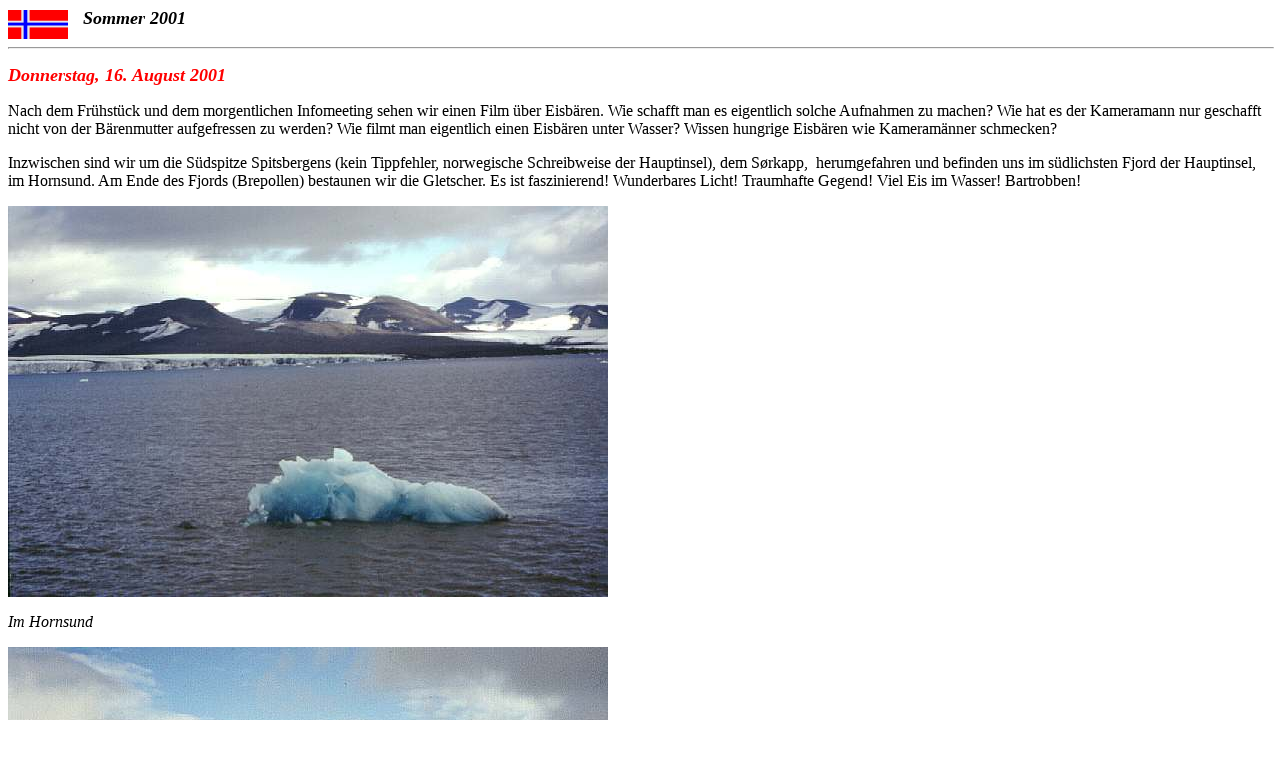

--- FILE ---
content_type: text/html
request_url: https://kdfriedrich.eu/sommer2001/svalbard/so2001_sva_1608.htm
body_size: 2235
content:
<!doctype html public "-//w3c//dtd html 4.0 transitional//en">
<html>
<head>
   <meta http-equiv="Content-Type" content="text/html; charset=iso-8859-1">
   <meta name="Author" content="Klaus-Dieter Friedrich">
   <meta name="GENERATOR" content="Mozilla/4.77 [en] (Win98; U) [Netscape]">
   <title>Svalbard Sommer 2001</title>
</head>
<body text="#000000" bgcolor="#FFFFFF" link="#0000FF" vlink="#FF0000" alink="#000088">
<img SRC="norwegen.gif" height=29 width=60 align=TEXTTOP><b><i><font color="#000000"><font size=+1>&nbsp;&nbsp;
Sommer 2001</font></font></i></b>
<br>
<hr WIDTH="100%">
<p><b><i><font color="#FF0000"><font size=+1>Donnerstag, 16. August 2001</font></font></i></b>
<p><font color="#000000">Nach dem Fr&uuml;hst&uuml;ck und dem morgentlichen
Infomeeting sehen wir einen Film &uuml;ber Eisb&auml;ren. Wie schafft man
es eigentlich solche Aufnahmen zu machen? Wie hat es der Kameramann nur
geschafft nicht von der B&auml;renmutter aufgefressen zu werden? Wie filmt
man eigentlich einen Eisb&auml;ren unter Wasser? Wissen hungrige Eisb&auml;ren
wie Kameram&auml;nner schmecken?</font>
<p><font color="#000000">Inzwischen sind wir um die S&uuml;dspitze Spitsbergens
(kein Tippfehler, norwegische Schreibweise der Hauptinsel), dem S&oslash;rkapp,&nbsp;
herumgefahren und befinden uns im s&uuml;dlichsten Fjord der Hauptinsel,
im Hornsund. Am Ende des Fjords (Brepollen) bestaunen wir die Gletscher.
Es ist faszinierend! Wunderbares Licht! Traumhafte Gegend! Viel Eis im
Wasser! Bartrobben!</font>
<p><img SRC="hornsund.jpg" height=391 width=600>
<p><i>Im Hornsund</i>
<p><img SRC="hornsund1.jpg" height=393 width=600>
<p><i><font color="#000000">Gletscher Brepollen</font></i>
<p><font color="#000000">Nach dem Mittagessen landen wir mit den Booten
in Treskelen an der Adriabukta&nbsp; (<i>77&deg; 1.284' N 16&deg; 10.865'
E</i>). An unserem Landeplatz befindet sich eine Trapperh&uuml;tte, die
zur gro&szlig;en &Uuml;berrachung (auch der unserer Guides) bewohnt ist.
Wir wandern entlang der K&uuml;ste bergauf und bergab. Leider verschlechtert
sich das Wetter. Kalter Wind und etwas Regen versuchen uns den Spa&szlig;
zu verderben, aber ohne Erfolg. Auch die R&uuml;ckfahrt auf den Zodiacs
zur Polar Star wird etwas feucht. Durch die Wellen und den Wind ist es
schwierig die Boote anzulanden und so bleibt uns schon beim Einsteigen
etwas Seewasser nicht erspart. Was noch trocken ist wird auf der Fahrt
zur Polar Star noch etwas mit Salzwasser geduscht. Wassertemperatur Null
Grad, Luft vier bis f&uuml;nf Grad! Ein Bootsf&uuml;hrer: "That is no holiday!
That is expedition!!!". Es macht trotzdem, oder vielleicht gerade deshalb,&nbsp;
einen Riesenspa&szlig;. Vielleicht sind es gerade auch diese Momente, die
mich wieder hierher treiben. Aber irgendwie freue ich mich schon auf eine
warme Dusche auf dem Schiff.</font>
<p><img SRC="treskelen.jpg" height=396 width=600>
<p><i>Landung in <font color="#000000">Treskelen</font></i>
<p><img SRC="treskelen1.jpg" height=400 width=600>
<p><i>Eine bewohnte Trapperh&uuml;tte</i>
<p><img SRC="treskelen2.jpg" height=331 width=600>
<p><i>Das Wetter verschlechtert sich etwas</i>
<p><font color="#000000">Nach dem Abendessen h&ouml;ren wir einen interessanten
Vortrag von Arne O. Holm, dem Redakteur der "Svalbard Posten", &uuml;ber
das Leben der Menschen in der Arktis.</font>
<p><font color="#000000">Dann gibt es gleich noch eine Zodiaclandung als
Abendaktivit&auml;t. Wir sind immer noch im Hornsund und landen an der
Burgerbukta in Gn&aring;lodden (<i>77&deg; 1.049' N 15&deg; 53.260' E</i>).
Hier gibt es einen Vogelfelsen mit Dreizehenm&ouml;wen und die Trapperh&uuml;tte
von Odd Ivar Ruud&nbsp; zu sehen. Er war einer der letzten Eisb&auml;rj&auml;ger
auf Svalbard. Eine Abendlandung (ca. 22:30 Uhr) hat schon wegen dem besonderen
Licht einen ganz besonderen Reiz. Es sind die letzten Tage der Mitternachtssonne
hier oben in der Arktis. Weit im S&uuml;den, so zum Beispiel in Nordnorwegen
am Nordkap, wird es schon lange in der Nacht wieder dunkel. Bei uns steht
die Sonne um Mitternacht ganz tief &uuml;ber dem Meer.</font>
<p><img SRC="gnalodden.jpg" height=389 width=600>
<p><i>Trapperh&uuml;tte <font color="#000000">Gn&aring;lodden</font></i>
<br>&nbsp;
<p><b><i><font size=+2>&nbsp;<a href="so2001_sva_1708.htm">Fortsetzung</a></font></i></b>
<p><i>Zur<font size=-1>&nbsp;</font></i> <a href="../index.htm">&Uuml;bersicht</a>
<p>
<hr WIDTH="100%"><i><font color="#000000"><A HREF="../../kontakt.htm">Klaus-Dieter Friedrich</A>, Oktober
2001&nbsp;<font size=+1>&nbsp;&nbsp;&nbsp;</font></font></i>&nbsp;&nbsp;&nbsp;&nbsp;<a href="https://kdfriedrich.eu/datenschutz.htm">Datenschutzerkl&auml;rung</a>
<br>
<hr WIDTH="100%">
<br>&nbsp;
</body>
</html>
